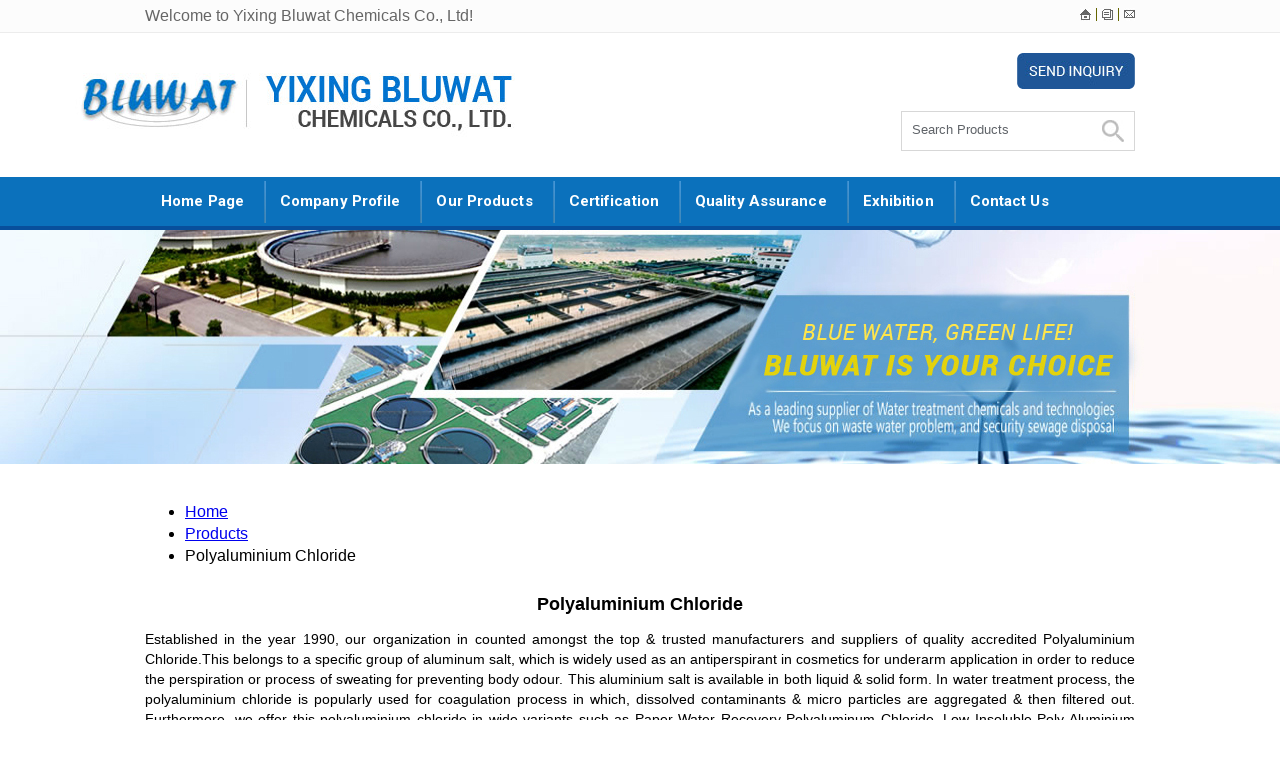

--- FILE ---
content_type: text/plain
request_url: https://www.google-analytics.com/j/collect?v=1&_v=j102&a=947127904&t=pageview&_s=1&dl=https%3A%2F%2Fwww.bluwatchina.com%2Fpolyaluminium-chloride.html&ul=en-us%40posix&dt=Polyaluminium%20Chloride%20Powder%2C%20PAC%20Powder%20Manufacturer%2CExporter&sr=1280x720&vp=1280x720&_u=IADAAEABAAAAACAAI~&jid=1947997599&gjid=331615167&cid=1076809486.1768850948&tid=UA-46944136-9&_gid=151316796.1768850950&_r=1&_slc=1&z=992247298
body_size: -835
content:
2,cG-HNMKE365FP